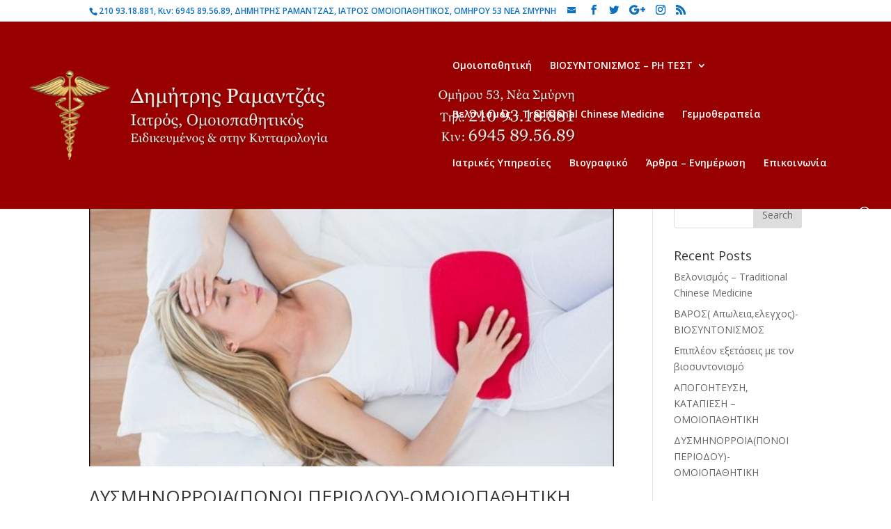

--- FILE ---
content_type: text/html; charset=UTF-8
request_url: https://omiopathitikos-iatros.gr/tag/flegmoni/
body_size: 11564
content:
<!DOCTYPE html><!--[if IE 6]><html id="ie6" lang="en-US"><![endif]--><!--[if IE 7]><html id="ie7" lang="en-US"><![endif]--><!--[if IE 8]><html id="ie8" lang="en-US"><![endif]--><!--[if !(IE 6) | !(IE 7) | !(IE 8)  ]><!--><html lang="en-US"><!--<![endif]--><head>	<meta charset="UTF-8" />				<meta http-equiv="X-UA-Compatible" content="IE=edge">	<link rel="pingback" href="https://omiopathitikos-iatros.gr/xmlrpc.php" />		<!--[if lt IE 9]>	<script src="https://omiopathitikos-iatros.gr/wp-content/themes/Divi/js/html5.js" type="text/javascript"></script>	<![endif]-->	<script type="text/javascript">		document.documentElement.className = 'js';	</script>	<script>var et_site_url='https://omiopathitikos-iatros.gr';var et_post_id='0';function et_core_page_resource_fallback(a,b){"undefined"===typeof b&&(b=a.sheet.cssRules&&0===a.sheet.cssRules.length);b&&(a.onerror=null,a.onload=null,a.href?a.href=et_site_url+"/?et_core_page_resource="+a.id+et_post_id:a.src&&(a.src=et_site_url+"/?et_core_page_resource="+a.id+et_post_id))}
</script><meta name='robots' content='index, follow, max-image-preview:large, max-snippet:-1, max-video-preview:-1' />

	<!-- This site is optimized with the Yoast SEO plugin v23.4 - https://yoast.com/wordpress/plugins/seo/ -->
	<title>φλεγμονή Archives - Ομοιοπαθητικό Ιατρείο | Δημήτρης Ραμαντζάς</title>
	<link rel="canonical" href="https://omiopathitikos-iatros.gr/tag/flegmoni/" />
	<meta property="og:locale" content="en_US" />
	<meta property="og:type" content="article" />
	<meta property="og:title" content="φλεγμονή Archives - Ομοιοπαθητικό Ιατρείο | Δημήτρης Ραμαντζάς" />
	<meta property="og:url" content="https://omiopathitikos-iatros.gr/tag/flegmoni/" />
	<meta property="og:site_name" content="Ομοιοπαθητικό Ιατρείο | Δημήτρης Ραμαντζάς" />
	<meta name="twitter:card" content="summary_large_image" />
	<script type="application/ld+json" class="yoast-schema-graph">{"@context":"https://schema.org","@graph":[{"@type":"CollectionPage","@id":"https://omiopathitikos-iatros.gr/tag/flegmoni/","url":"https://omiopathitikos-iatros.gr/tag/flegmoni/","name":"φλεγμονή Archives - Ομοιοπαθητικό Ιατρείο | Δημήτρης Ραμαντζάς","isPartOf":{"@id":"https://omiopathitikos-iatros.gr/#website"},"primaryImageOfPage":{"@id":"https://omiopathitikos-iatros.gr/tag/flegmoni/#primaryimage"},"image":{"@id":"https://omiopathitikos-iatros.gr/tag/flegmoni/#primaryimage"},"thumbnailUrl":"https://omiopathitikos-iatros.gr/wp-content/uploads/2019/09/disminorroia.jpg","breadcrumb":{"@id":"https://omiopathitikos-iatros.gr/tag/flegmoni/#breadcrumb"},"inLanguage":"en-US"},{"@type":"ImageObject","inLanguage":"en-US","@id":"https://omiopathitikos-iatros.gr/tag/flegmoni/#primaryimage","url":"https://omiopathitikos-iatros.gr/wp-content/uploads/2019/09/disminorroia.jpg","contentUrl":"https://omiopathitikos-iatros.gr/wp-content/uploads/2019/09/disminorroia.jpg","width":630,"height":319,"caption":"Woman using hot water bottle for her stomach pain at home in the bedroom"},{"@type":"BreadcrumbList","@id":"https://omiopathitikos-iatros.gr/tag/flegmoni/#breadcrumb","itemListElement":[{"@type":"ListItem","position":1,"name":"Home","item":"https://omiopathitikos-iatros.gr/"},{"@type":"ListItem","position":2,"name":"φλεγμονή"}]},{"@type":"WebSite","@id":"https://omiopathitikos-iatros.gr/#website","url":"https://omiopathitikos-iatros.gr/","name":"Ομοιοπαθητικό Ιατρείο | Δημήτρης Ραμαντζάς","description":"Ομοιοπαθητική είναι μια εναλλακτική μέθοδος θεραπείας που αντιμετωπίζει τον άνθρωπο σαν ολοκληρωμένη οντότητα","potentialAction":[{"@type":"SearchAction","target":{"@type":"EntryPoint","urlTemplate":"https://omiopathitikos-iatros.gr/?s={search_term_string}"},"query-input":{"@type":"PropertyValueSpecification","valueRequired":true,"valueName":"search_term_string"}}],"inLanguage":"en-US"}]}</script>
	<!-- / Yoast SEO plugin. -->


<link rel='dns-prefetch' href='//fonts.googleapis.com' />
<link rel="alternate" type="application/rss+xml" title="Ομοιοπαθητικό Ιατρείο | Δημήτρης Ραμαντζάς &raquo; Feed" href="https://omiopathitikos-iatros.gr/feed/" />
<link rel="alternate" type="application/rss+xml" title="Ομοιοπαθητικό Ιατρείο | Δημήτρης Ραμαντζάς &raquo; Comments Feed" href="https://omiopathitikos-iatros.gr/comments/feed/" />
<link rel="alternate" type="application/rss+xml" title="Ομοιοπαθητικό Ιατρείο | Δημήτρης Ραμαντζάς &raquo; φλεγμονή Tag Feed" href="https://omiopathitikos-iatros.gr/tag/flegmoni/feed/" />
<script type="text/javascript">
/* <![CDATA[ */
window._wpemojiSettings = {"baseUrl":"https:\/\/s.w.org\/images\/core\/emoji\/15.0.3\/72x72\/","ext":".png","svgUrl":"https:\/\/s.w.org\/images\/core\/emoji\/15.0.3\/svg\/","svgExt":".svg","source":{"concatemoji":"https:\/\/omiopathitikos-iatros.gr\/wp-includes\/js\/wp-emoji-release.min.js?ver=6.6.4"}};
/*! This file is auto-generated */
!function(i,n){var o,s,e;function c(e){try{var t={supportTests:e,timestamp:(new Date).valueOf()};sessionStorage.setItem(o,JSON.stringify(t))}catch(e){}}function p(e,t,n){e.clearRect(0,0,e.canvas.width,e.canvas.height),e.fillText(t,0,0);var t=new Uint32Array(e.getImageData(0,0,e.canvas.width,e.canvas.height).data),r=(e.clearRect(0,0,e.canvas.width,e.canvas.height),e.fillText(n,0,0),new Uint32Array(e.getImageData(0,0,e.canvas.width,e.canvas.height).data));return t.every(function(e,t){return e===r[t]})}function u(e,t,n){switch(t){case"flag":return n(e,"\ud83c\udff3\ufe0f\u200d\u26a7\ufe0f","\ud83c\udff3\ufe0f\u200b\u26a7\ufe0f")?!1:!n(e,"\ud83c\uddfa\ud83c\uddf3","\ud83c\uddfa\u200b\ud83c\uddf3")&&!n(e,"\ud83c\udff4\udb40\udc67\udb40\udc62\udb40\udc65\udb40\udc6e\udb40\udc67\udb40\udc7f","\ud83c\udff4\u200b\udb40\udc67\u200b\udb40\udc62\u200b\udb40\udc65\u200b\udb40\udc6e\u200b\udb40\udc67\u200b\udb40\udc7f");case"emoji":return!n(e,"\ud83d\udc26\u200d\u2b1b","\ud83d\udc26\u200b\u2b1b")}return!1}function f(e,t,n){var r="undefined"!=typeof WorkerGlobalScope&&self instanceof WorkerGlobalScope?new OffscreenCanvas(300,150):i.createElement("canvas"),a=r.getContext("2d",{willReadFrequently:!0}),o=(a.textBaseline="top",a.font="600 32px Arial",{});return e.forEach(function(e){o[e]=t(a,e,n)}),o}function t(e){var t=i.createElement("script");t.src=e,t.defer=!0,i.head.appendChild(t)}"undefined"!=typeof Promise&&(o="wpEmojiSettingsSupports",s=["flag","emoji"],n.supports={everything:!0,everythingExceptFlag:!0},e=new Promise(function(e){i.addEventListener("DOMContentLoaded",e,{once:!0})}),new Promise(function(t){var n=function(){try{var e=JSON.parse(sessionStorage.getItem(o));if("object"==typeof e&&"number"==typeof e.timestamp&&(new Date).valueOf()<e.timestamp+604800&&"object"==typeof e.supportTests)return e.supportTests}catch(e){}return null}();if(!n){if("undefined"!=typeof Worker&&"undefined"!=typeof OffscreenCanvas&&"undefined"!=typeof URL&&URL.createObjectURL&&"undefined"!=typeof Blob)try{var e="postMessage("+f.toString()+"("+[JSON.stringify(s),u.toString(),p.toString()].join(",")+"));",r=new Blob([e],{type:"text/javascript"}),a=new Worker(URL.createObjectURL(r),{name:"wpTestEmojiSupports"});return void(a.onmessage=function(e){c(n=e.data),a.terminate(),t(n)})}catch(e){}c(n=f(s,u,p))}t(n)}).then(function(e){for(var t in e)n.supports[t]=e[t],n.supports.everything=n.supports.everything&&n.supports[t],"flag"!==t&&(n.supports.everythingExceptFlag=n.supports.everythingExceptFlag&&n.supports[t]);n.supports.everythingExceptFlag=n.supports.everythingExceptFlag&&!n.supports.flag,n.DOMReady=!1,n.readyCallback=function(){n.DOMReady=!0}}).then(function(){return e}).then(function(){var e;n.supports.everything||(n.readyCallback(),(e=n.source||{}).concatemoji?t(e.concatemoji):e.wpemoji&&e.twemoji&&(t(e.twemoji),t(e.wpemoji)))}))}((window,document),window._wpemojiSettings);
/* ]]> */
</script>
<meta content="Divi Child Theme v.Updated for Divi 3+" name="generator"/><style id='wp-emoji-styles-inline-css' type='text/css'>

	img.wp-smiley, img.emoji {
		display: inline !important;
		border: none !important;
		box-shadow: none !important;
		height: 1em !important;
		width: 1em !important;
		margin: 0 0.07em !important;
		vertical-align: -0.1em !important;
		background: none !important;
		padding: 0 !important;
	}
</style>
<link rel='stylesheet' id='wp-block-library-css' href='https://omiopathitikos-iatros.gr/wp-includes/css/dist/block-library/style.min.css?ver=6.6.4' type='text/css' media='all' />
<link rel='stylesheet' id='mediaelement-css' href='https://omiopathitikos-iatros.gr/wp-includes/js/mediaelement/mediaelementplayer-legacy.min.css?ver=4.2.17' type='text/css' media='all' />
<link rel='stylesheet' id='wp-mediaelement-css' href='https://omiopathitikos-iatros.gr/wp-includes/js/mediaelement/wp-mediaelement.min.css?ver=6.6.4' type='text/css' media='all' />
<style id='jetpack-sharing-buttons-style-inline-css' type='text/css'>
.jetpack-sharing-buttons__services-list{display:flex;flex-direction:row;flex-wrap:wrap;gap:0;list-style-type:none;margin:5px;padding:0}.jetpack-sharing-buttons__services-list.has-small-icon-size{font-size:12px}.jetpack-sharing-buttons__services-list.has-normal-icon-size{font-size:16px}.jetpack-sharing-buttons__services-list.has-large-icon-size{font-size:24px}.jetpack-sharing-buttons__services-list.has-huge-icon-size{font-size:36px}@media print{.jetpack-sharing-buttons__services-list{display:none!important}}.editor-styles-wrapper .wp-block-jetpack-sharing-buttons{gap:0;padding-inline-start:0}ul.jetpack-sharing-buttons__services-list.has-background{padding:1.25em 2.375em}
</style>
<style id='classic-theme-styles-inline-css' type='text/css'>
/*! This file is auto-generated */
.wp-block-button__link{color:#fff;background-color:#32373c;border-radius:9999px;box-shadow:none;text-decoration:none;padding:calc(.667em + 2px) calc(1.333em + 2px);font-size:1.125em}.wp-block-file__button{background:#32373c;color:#fff;text-decoration:none}
</style>
<style id='global-styles-inline-css' type='text/css'>
:root{--wp--preset--aspect-ratio--square: 1;--wp--preset--aspect-ratio--4-3: 4/3;--wp--preset--aspect-ratio--3-4: 3/4;--wp--preset--aspect-ratio--3-2: 3/2;--wp--preset--aspect-ratio--2-3: 2/3;--wp--preset--aspect-ratio--16-9: 16/9;--wp--preset--aspect-ratio--9-16: 9/16;--wp--preset--color--black: #000000;--wp--preset--color--cyan-bluish-gray: #abb8c3;--wp--preset--color--white: #ffffff;--wp--preset--color--pale-pink: #f78da7;--wp--preset--color--vivid-red: #cf2e2e;--wp--preset--color--luminous-vivid-orange: #ff6900;--wp--preset--color--luminous-vivid-amber: #fcb900;--wp--preset--color--light-green-cyan: #7bdcb5;--wp--preset--color--vivid-green-cyan: #00d084;--wp--preset--color--pale-cyan-blue: #8ed1fc;--wp--preset--color--vivid-cyan-blue: #0693e3;--wp--preset--color--vivid-purple: #9b51e0;--wp--preset--gradient--vivid-cyan-blue-to-vivid-purple: linear-gradient(135deg,rgba(6,147,227,1) 0%,rgb(155,81,224) 100%);--wp--preset--gradient--light-green-cyan-to-vivid-green-cyan: linear-gradient(135deg,rgb(122,220,180) 0%,rgb(0,208,130) 100%);--wp--preset--gradient--luminous-vivid-amber-to-luminous-vivid-orange: linear-gradient(135deg,rgba(252,185,0,1) 0%,rgba(255,105,0,1) 100%);--wp--preset--gradient--luminous-vivid-orange-to-vivid-red: linear-gradient(135deg,rgba(255,105,0,1) 0%,rgb(207,46,46) 100%);--wp--preset--gradient--very-light-gray-to-cyan-bluish-gray: linear-gradient(135deg,rgb(238,238,238) 0%,rgb(169,184,195) 100%);--wp--preset--gradient--cool-to-warm-spectrum: linear-gradient(135deg,rgb(74,234,220) 0%,rgb(151,120,209) 20%,rgb(207,42,186) 40%,rgb(238,44,130) 60%,rgb(251,105,98) 80%,rgb(254,248,76) 100%);--wp--preset--gradient--blush-light-purple: linear-gradient(135deg,rgb(255,206,236) 0%,rgb(152,150,240) 100%);--wp--preset--gradient--blush-bordeaux: linear-gradient(135deg,rgb(254,205,165) 0%,rgb(254,45,45) 50%,rgb(107,0,62) 100%);--wp--preset--gradient--luminous-dusk: linear-gradient(135deg,rgb(255,203,112) 0%,rgb(199,81,192) 50%,rgb(65,88,208) 100%);--wp--preset--gradient--pale-ocean: linear-gradient(135deg,rgb(255,245,203) 0%,rgb(182,227,212) 50%,rgb(51,167,181) 100%);--wp--preset--gradient--electric-grass: linear-gradient(135deg,rgb(202,248,128) 0%,rgb(113,206,126) 100%);--wp--preset--gradient--midnight: linear-gradient(135deg,rgb(2,3,129) 0%,rgb(40,116,252) 100%);--wp--preset--font-size--small: 13px;--wp--preset--font-size--medium: 20px;--wp--preset--font-size--large: 36px;--wp--preset--font-size--x-large: 42px;--wp--preset--spacing--20: 0.44rem;--wp--preset--spacing--30: 0.67rem;--wp--preset--spacing--40: 1rem;--wp--preset--spacing--50: 1.5rem;--wp--preset--spacing--60: 2.25rem;--wp--preset--spacing--70: 3.38rem;--wp--preset--spacing--80: 5.06rem;--wp--preset--shadow--natural: 6px 6px 9px rgba(0, 0, 0, 0.2);--wp--preset--shadow--deep: 12px 12px 50px rgba(0, 0, 0, 0.4);--wp--preset--shadow--sharp: 6px 6px 0px rgba(0, 0, 0, 0.2);--wp--preset--shadow--outlined: 6px 6px 0px -3px rgba(255, 255, 255, 1), 6px 6px rgba(0, 0, 0, 1);--wp--preset--shadow--crisp: 6px 6px 0px rgba(0, 0, 0, 1);}:where(.is-layout-flex){gap: 0.5em;}:where(.is-layout-grid){gap: 0.5em;}body .is-layout-flex{display: flex;}.is-layout-flex{flex-wrap: wrap;align-items: center;}.is-layout-flex > :is(*, div){margin: 0;}body .is-layout-grid{display: grid;}.is-layout-grid > :is(*, div){margin: 0;}:where(.wp-block-columns.is-layout-flex){gap: 2em;}:where(.wp-block-columns.is-layout-grid){gap: 2em;}:where(.wp-block-post-template.is-layout-flex){gap: 1.25em;}:where(.wp-block-post-template.is-layout-grid){gap: 1.25em;}.has-black-color{color: var(--wp--preset--color--black) !important;}.has-cyan-bluish-gray-color{color: var(--wp--preset--color--cyan-bluish-gray) !important;}.has-white-color{color: var(--wp--preset--color--white) !important;}.has-pale-pink-color{color: var(--wp--preset--color--pale-pink) !important;}.has-vivid-red-color{color: var(--wp--preset--color--vivid-red) !important;}.has-luminous-vivid-orange-color{color: var(--wp--preset--color--luminous-vivid-orange) !important;}.has-luminous-vivid-amber-color{color: var(--wp--preset--color--luminous-vivid-amber) !important;}.has-light-green-cyan-color{color: var(--wp--preset--color--light-green-cyan) !important;}.has-vivid-green-cyan-color{color: var(--wp--preset--color--vivid-green-cyan) !important;}.has-pale-cyan-blue-color{color: var(--wp--preset--color--pale-cyan-blue) !important;}.has-vivid-cyan-blue-color{color: var(--wp--preset--color--vivid-cyan-blue) !important;}.has-vivid-purple-color{color: var(--wp--preset--color--vivid-purple) !important;}.has-black-background-color{background-color: var(--wp--preset--color--black) !important;}.has-cyan-bluish-gray-background-color{background-color: var(--wp--preset--color--cyan-bluish-gray) !important;}.has-white-background-color{background-color: var(--wp--preset--color--white) !important;}.has-pale-pink-background-color{background-color: var(--wp--preset--color--pale-pink) !important;}.has-vivid-red-background-color{background-color: var(--wp--preset--color--vivid-red) !important;}.has-luminous-vivid-orange-background-color{background-color: var(--wp--preset--color--luminous-vivid-orange) !important;}.has-luminous-vivid-amber-background-color{background-color: var(--wp--preset--color--luminous-vivid-amber) !important;}.has-light-green-cyan-background-color{background-color: var(--wp--preset--color--light-green-cyan) !important;}.has-vivid-green-cyan-background-color{background-color: var(--wp--preset--color--vivid-green-cyan) !important;}.has-pale-cyan-blue-background-color{background-color: var(--wp--preset--color--pale-cyan-blue) !important;}.has-vivid-cyan-blue-background-color{background-color: var(--wp--preset--color--vivid-cyan-blue) !important;}.has-vivid-purple-background-color{background-color: var(--wp--preset--color--vivid-purple) !important;}.has-black-border-color{border-color: var(--wp--preset--color--black) !important;}.has-cyan-bluish-gray-border-color{border-color: var(--wp--preset--color--cyan-bluish-gray) !important;}.has-white-border-color{border-color: var(--wp--preset--color--white) !important;}.has-pale-pink-border-color{border-color: var(--wp--preset--color--pale-pink) !important;}.has-vivid-red-border-color{border-color: var(--wp--preset--color--vivid-red) !important;}.has-luminous-vivid-orange-border-color{border-color: var(--wp--preset--color--luminous-vivid-orange) !important;}.has-luminous-vivid-amber-border-color{border-color: var(--wp--preset--color--luminous-vivid-amber) !important;}.has-light-green-cyan-border-color{border-color: var(--wp--preset--color--light-green-cyan) !important;}.has-vivid-green-cyan-border-color{border-color: var(--wp--preset--color--vivid-green-cyan) !important;}.has-pale-cyan-blue-border-color{border-color: var(--wp--preset--color--pale-cyan-blue) !important;}.has-vivid-cyan-blue-border-color{border-color: var(--wp--preset--color--vivid-cyan-blue) !important;}.has-vivid-purple-border-color{border-color: var(--wp--preset--color--vivid-purple) !important;}.has-vivid-cyan-blue-to-vivid-purple-gradient-background{background: var(--wp--preset--gradient--vivid-cyan-blue-to-vivid-purple) !important;}.has-light-green-cyan-to-vivid-green-cyan-gradient-background{background: var(--wp--preset--gradient--light-green-cyan-to-vivid-green-cyan) !important;}.has-luminous-vivid-amber-to-luminous-vivid-orange-gradient-background{background: var(--wp--preset--gradient--luminous-vivid-amber-to-luminous-vivid-orange) !important;}.has-luminous-vivid-orange-to-vivid-red-gradient-background{background: var(--wp--preset--gradient--luminous-vivid-orange-to-vivid-red) !important;}.has-very-light-gray-to-cyan-bluish-gray-gradient-background{background: var(--wp--preset--gradient--very-light-gray-to-cyan-bluish-gray) !important;}.has-cool-to-warm-spectrum-gradient-background{background: var(--wp--preset--gradient--cool-to-warm-spectrum) !important;}.has-blush-light-purple-gradient-background{background: var(--wp--preset--gradient--blush-light-purple) !important;}.has-blush-bordeaux-gradient-background{background: var(--wp--preset--gradient--blush-bordeaux) !important;}.has-luminous-dusk-gradient-background{background: var(--wp--preset--gradient--luminous-dusk) !important;}.has-pale-ocean-gradient-background{background: var(--wp--preset--gradient--pale-ocean) !important;}.has-electric-grass-gradient-background{background: var(--wp--preset--gradient--electric-grass) !important;}.has-midnight-gradient-background{background: var(--wp--preset--gradient--midnight) !important;}.has-small-font-size{font-size: var(--wp--preset--font-size--small) !important;}.has-medium-font-size{font-size: var(--wp--preset--font-size--medium) !important;}.has-large-font-size{font-size: var(--wp--preset--font-size--large) !important;}.has-x-large-font-size{font-size: var(--wp--preset--font-size--x-large) !important;}
:where(.wp-block-post-template.is-layout-flex){gap: 1.25em;}:where(.wp-block-post-template.is-layout-grid){gap: 1.25em;}
:where(.wp-block-columns.is-layout-flex){gap: 2em;}:where(.wp-block-columns.is-layout-grid){gap: 2em;}
:root :where(.wp-block-pullquote){font-size: 1.5em;line-height: 1.6;}
</style>
<link rel='stylesheet' id='parent-style-css' href='https://omiopathitikos-iatros.gr/wp-content/themes/Divi/style.css?ver=6.6.4' type='text/css' media='all' />
<link rel='stylesheet' id='divi-fonts-css' href='https://fonts.googleapis.com/css?family=Open+Sans:300italic,400italic,600italic,700italic,800italic,400,300,600,700,800&#038;subset=latin,latin-ext' type='text/css' media='all' />
<link rel='stylesheet' id='divi-style-css' href='https://omiopathitikos-iatros.gr/wp-content/themes/Divi_Child/style.css?ver=4.4.8' type='text/css' media='all' />
<link rel='stylesheet' id='dashicons-css' href='https://omiopathitikos-iatros.gr/wp-includes/css/dashicons.min.css?ver=6.6.4' type='text/css' media='all' />
<script type="text/javascript" src="https://omiopathitikos-iatros.gr/wp-includes/js/jquery/jquery.min.js?ver=3.7.1" id="jquery-core-js"></script>
<script type="text/javascript" src="https://omiopathitikos-iatros.gr/wp-includes/js/jquery/jquery-migrate.min.js?ver=3.4.1" id="jquery-migrate-js"></script>
<script type="text/javascript" src="https://omiopathitikos-iatros.gr/wp-content/themes/Divi/core/admin/js/es6-promise.auto.min.js?ver=6.6.4" id="es6-promise-js"></script>
<script type="text/javascript" id="et-core-api-spam-recaptcha-js-extra">
/* <![CDATA[ */
var et_core_api_spam_recaptcha = {"site_key":"","page_action":{"action":"dysminorriaponi_periodou_omiopathitiki"}};
/* ]]> */
</script>
<script type="text/javascript" src="https://omiopathitikos-iatros.gr/wp-content/themes/Divi/core/admin/js/recaptcha.js?ver=6.6.4" id="et-core-api-spam-recaptcha-js"></script>
<link rel="https://api.w.org/" href="https://omiopathitikos-iatros.gr/wp-json/" /><link rel="alternate" title="JSON" type="application/json" href="https://omiopathitikos-iatros.gr/wp-json/wp/v2/tags/225" /><link rel="EditURI" type="application/rsd+xml" title="RSD" href="https://omiopathitikos-iatros.gr/xmlrpc.php?rsd" />
<meta name="generator" content="WordPress 6.6.4" />
<meta name="viewport" content="width=device-width, initial-scale=1.0, maximum-scale=1.0, user-scalable=0" /><link rel="shortcut icon" href="" /><!-- Global site tag (gtag.js) - Google Analytics -->
<script async src="https://www.googletagmanager.com/gtag/js?id=UA-164501824-1"></script>
<script>
  window.dataLayer = window.dataLayer || [];
  function gtag(){dataLayer.push(arguments);}
  gtag('js', new Date());

  gtag('config', 'UA-164501824-1');
</script>
<link rel="stylesheet" id="et-divi-customizer-global-cached-inline-styles" href="https://omiopathitikos-iatros.gr/wp-content/et-cache/global/et-divi-customizer-global-17682297396112.min.css" onerror="et_core_page_resource_fallback(this, true)" onload="et_core_page_resource_fallback(this)" /></head><body class="archive tag tag-flegmoni tag-225 et_pb_button_helper_class et_fullwidth_nav et_fixed_nav et_show_nav et_secondary_nav_enabled et_secondary_nav_two_panels et_primary_nav_dropdown_animation_fade et_secondary_nav_dropdown_animation_fade et_header_style_left et_pb_footer_columns4 et_cover_background et_pb_gutter osx et_pb_gutters3 et_pb_pagebuilder_layout et_right_sidebar et_divi_theme et-db et_minified_js et_minified_css">	<div id="page-container">			<div id="top-header">			<div class="container clearfix">							<div id="et-info">									<span id="et-info-phone">210 93.18.881, Κιν: 6945 89.56.89, ΔΗΜΗΤΡΗΣ ΡΑΜΑΝΤΖΑΣ, ΙΑΤΡΟΣ ΟΜΟΙΟΠΑΘΗΤΙΚΟΣ, ΟΜΗΡΟΥ 53 ΝΕΑ ΣΜΥΡΝΗ </span>													<a href="mailto:"><span id="et-info-email"></span></a>								<ul class="et-social-icons">

	<li class="et-social-icon et-social-facebook">
		<a href="https://www.facebook.com/profile.php?id=100014594220948" class="icon">
			<span>Facebook</span>
		</a>
	</li>
	<li class="et-social-icon et-social-twitter">
		<a href="#" class="icon">
			<span>Twitter</span>
		</a>
	</li>
	<li class="et-social-icon et-social-google-plus">
		<a href="#" class="icon">
			<span>Google</span>
		</a>
	</li>
	<li class="et-social-icon et-social-instagram">
		<a href="#" class="icon">
			<span>Instagram</span>
		</a>
	</li>
	<li class="et-social-icon et-social-rss">
		<a href="https://omiopathitikos-iatros.gr/feed/" class="icon">
			<span>RSS</span>
		</a>
	</li>

</ul>				</div> <!-- #et-info -->							<div id="et-secondary-menu">				<div class="et_duplicate_social_icons">								<ul class="et-social-icons">

	<li class="et-social-icon et-social-facebook">
		<a href="https://www.facebook.com/profile.php?id=100014594220948" class="icon">
			<span>Facebook</span>
		</a>
	</li>
	<li class="et-social-icon et-social-twitter">
		<a href="#" class="icon">
			<span>Twitter</span>
		</a>
	</li>
	<li class="et-social-icon et-social-google-plus">
		<a href="#" class="icon">
			<span>Google</span>
		</a>
	</li>
	<li class="et-social-icon et-social-instagram">
		<a href="#" class="icon">
			<span>Instagram</span>
		</a>
	</li>
	<li class="et-social-icon et-social-rss">
		<a href="https://omiopathitikos-iatros.gr/feed/" class="icon">
			<span>RSS</span>
		</a>
	</li>

</ul>							</div>				</div> <!-- #et-secondary-menu -->			</div> <!-- .container -->		</div> <!-- #top-header -->				<header id="main-header" data-height-onload="112">			<div class="container clearfix et_menu_container">							<div class="logo_container">					<span class="logo_helper"></span>					<a href="https://omiopathitikos-iatros.gr/">						<img src="https://omiopathitikos-iatros.gr/wp-content/uploads/2017/05/customLogo.png" alt="Ομοιοπαθητικό Ιατρείο | Δημήτρης Ραμαντζάς" id="logo" data-height-percentage="54" />					</a>				</div>				<div id="et-top-navigation" data-height="112" data-fixed-height="40">											<nav id="top-menu-nav">						<ul id="top-menu" class="nav"><li id="menu-item-730" class="menu-item menu-item-type-post_type menu-item-object-page menu-item-730"><a href="https://omiopathitikos-iatros.gr/omiopathitiki/">Ομοιοπαθητική</a></li>
<li id="menu-item-1102" class="menu-item menu-item-type-custom menu-item-object-custom menu-item-has-children menu-item-1102"><a href="#">ΒΙΟΣΥΝΤΟΝΙΣΜΟΣ &#8211; PH ΤΕΣΤ</a>
<ul class="sub-menu">
	<li id="menu-item-1122" class="menu-item menu-item-type-post_type menu-item-object-page menu-item-1122"><a href="https://omiopathitikos-iatros.gr/proliptiko-test-ygeias-biosyntonismou/">ΠΡΟΛΗΠΤΙΚΟ ΤΕΣΤ ΥΓΕΙΑΣ | PH test (preventive health test)</a></li>
	<li id="menu-item-1103" class="menu-item menu-item-type-post_type menu-item-object-page menu-item-1103"><a href="https://omiopathitikos-iatros.gr/biosyntonismos/">Τί είναι ο Βιοσυντονισμος</a></li>
	<li id="menu-item-1144" class="menu-item menu-item-type-post_type menu-item-object-post menu-item-1144"><a href="https://omiopathitikos-iatros.gr/baros-apoleia-elegxos-biosidonismos/">ΒΑΡΟΣ( Απωλεια,ελεγχος)-ΒΙΟΣΥΝΤΟΝΙΣΜΟΣ</a></li>
	<li id="menu-item-1104" class="menu-item menu-item-type-post_type menu-item-object-page menu-item-1104"><a href="https://omiopathitikos-iatros.gr/%ce%b5%ce%be%ce%ad%cf%84%ce%b1%cf%83%ce%b7-%ce%bc%ce%b5-%cf%84%ce%b7%ce%bd-%ce%bc%ce%ad%ce%b8%ce%bf%ce%b4%ce%bf-%cf%84%ce%bf%cf%85-%ce%b2%ce%b9%ce%bf%cf%83%cf%85%ce%bd%cf%84%ce%bf%ce%bd%ce%b9%cf%83/">Εξέταση με την μέθοδο του βιοσυντονισμού</a></li>
	<li id="menu-item-1124" class="menu-item menu-item-type-post_type menu-item-object-page menu-item-1124"><a href="https://omiopathitikos-iatros.gr/test-disanexeias/">Εξέταση τροφών και προϊόντων (τεστ δυσανεξίας)</a></li>
	<li id="menu-item-1123" class="menu-item menu-item-type-post_type menu-item-object-page menu-item-1123"><a href="https://omiopathitikos-iatros.gr/%ce%b5%ce%be%ce%ad%cf%84%ce%b1%cf%83%ce%b7-%ce%bc%ce%b5-%cf%84%ce%b7%ce%bd-%ce%bc%ce%ad%ce%b8%ce%bf%ce%b4%ce%bf-%cf%84%ce%bf%cf%85-%ce%b2%ce%b9%ce%bf%cf%83%cf%85%ce%bd%cf%84%ce%bf%ce%bd%ce%b9%cf%83/">Εξέταση με την μέθοδο του βιοσυντονισμού</a></li>
</ul>
</li>
<li id="menu-item-1156" class="menu-item menu-item-type-post_type menu-item-object-post menu-item-1156"><a href="https://omiopathitikos-iatros.gr/belonismos-traditional-chinese-medicine/">Βελονισμός – Traditional Chinese Medicine</a></li>
<li id="menu-item-751" class="menu-item menu-item-type-custom menu-item-object-custom menu-item-751"><a href="https://gemmotherapy.gr/">Γεμμοθεραπεία</a></li>
<li id="menu-item-729" class="menu-item menu-item-type-post_type menu-item-object-page menu-item-729"><a href="https://omiopathitikos-iatros.gr/iatrikes-ypiresies/">Ιατρικές Υπηρεσίες</a></li>
<li id="menu-item-731" class="menu-item menu-item-type-post_type menu-item-object-page menu-item-731"><a href="https://omiopathitikos-iatros.gr/viografiko/">Βιογραφικό</a></li>
<li id="menu-item-736" class="menu-item menu-item-type-taxonomy menu-item-object-category menu-item-736"><a href="https://omiopathitikos-iatros.gr/category/arthra/">Άρθρα &#8211; Ενημέρωση</a></li>
<li id="menu-item-728" class="menu-item menu-item-type-post_type menu-item-object-page menu-item-728"><a href="https://omiopathitikos-iatros.gr/epikinonia/">Επικοινωνία</a></li>
</ul>						</nav>																									<div id="et_top_search">						<span id="et_search_icon"></span>					</div>										<div id="et_mobile_nav_menu">
				<div class="mobile_nav closed">
					<span class="select_page">Select Page</span>
					<span class="mobile_menu_bar mobile_menu_bar_toggle"></span>
				</div>
			</div>				</div> <!-- #et-top-navigation -->			</div> <!-- .container -->			<div class="et_search_outer">				<div class="container et_search_form_container">					<form role="search" method="get" class="et-search-form" action="https://omiopathitikos-iatros.gr/">					<input type="search" class="et-search-field" placeholder="Search &hellip;" value="" name="s" title="Search for:" />					</form>					<span class="et_close_search_field"></span>				</div>			</div>		</header> <!-- #main-header -->		<div id="et-main-area">
<div id="main-content">
	<div class="container">
		<div id="content-area" class="clearfix">
			<div id="left-area">
		
					<article id="post-668" class="et_pb_post post-668 post type-post status-publish format-standard has-post-thumbnail hentry category-arthra tag-anorexia tag-afpnia tag-voulimia tag-diarria tag-enallaktiki-therapia tag-endomitriosi tag-epidermida tag-therapia tag-therapeftiki-paremvasi tag-inomyoma tag-krabes tag-lipothymia tag-mi-metadotiki-vlavi tag-naftia tag-nevra-eknevrismos tag-ponokefalo tag-ponokefalos tag-prostaglandinon tag-skevasmata tag-sybtomata tag-farmaka tag-flegmoni tag-fysiki-therapia tag-fysikos-tropos">

											<a class="entry-featured-image-url" href="https://omiopathitikos-iatros.gr/dysminorriaponi-periodou-omiopathitiki/">
								<img src="https://omiopathitikos-iatros.gr/wp-content/uploads/2019/09/disminorroia.jpg" alt="ΔΥΣΜΗΝΟΡΡΟΙΑ(ΠΟΝΟΙ ΠΕΡΙΟΔΟΥ)-ΟΜΟΙΟΠΑΘΗΤΙΚΗ" class="" width='1080' height='675' srcset="https://omiopathitikos-iatros.gr/wp-content/uploads/2019/09/disminorroia.jpg 630w, https://omiopathitikos-iatros.gr/wp-content/uploads/2019/09/disminorroia-480x243.jpg 480w" sizes="(min-width: 0px) and (max-width: 480px) 480px, (min-width: 481px) 630px, 100vw" />							</a>
					
															<h2 class="entry-title"><a href="https://omiopathitikos-iatros.gr/dysminorriaponi-periodou-omiopathitiki/">ΔΥΣΜΗΝΟΡΡΟΙΑ(ΠΟΝΟΙ ΠΕΡΙΟΔΟΥ)-ΟΜΟΙΟΠΑΘΗΤΙΚΗ</a></h2>
					
					<p class="post-meta"> by <span class="author vcard"><a href="https://omiopathitikos-iatros.gr/author/dimraman/" title="Posts by Δημήτριος Ραμαντζάς" rel="author">Δημήτριος Ραμαντζάς</a></span> | <span class="published">Sep 24, 2019</span> | <a href="https://omiopathitikos-iatros.gr/category/arthra/" rel="category tag">Άρθρα - Ενημέρωση</a></p>Η Δυσμηνόρροια είναι μία επώδυνη κατάσταση που αποτελεί πρόβλημα για πολλές γυναίκες κυρίως νέες αλλά και μεγαλύτερες κατά την διάρκεια της αναπαραγωγικής ηλικίας. Ο πόνος συχνά προηγείται της περιόδου και μπορεί να συνεχίζεται και κατά τις πρώτες μέρες  της ροής του...				
					</article> <!-- .et_pb_post -->
			<div class="pagination clearfix">
	<div class="alignleft"></div>
	<div class="alignright"></div>
</div>			</div> <!-- #left-area -->

				<div id="sidebar">
		<div id="search-2" class="et_pb_widget widget_search"><form role="search" method="get" id="searchform" class="searchform" action="https://omiopathitikos-iatros.gr/">
				<div>
					<label class="screen-reader-text" for="s">Search for:</label>
					<input type="text" value="" name="s" id="s" />
					<input type="submit" id="searchsubmit" value="Search" />
				</div>
			</form></div> <!-- end .et_pb_widget -->
		<div id="recent-posts-2" class="et_pb_widget widget_recent_entries">
		<h4 class="widgettitle">Recent Posts</h4>
		<ul>
											<li>
					<a href="https://omiopathitikos-iatros.gr/belonismos-traditional-chinese-medicine/">Βελονισμός &#8211; Traditional Chinese Medicine</a>
									</li>
											<li>
					<a href="https://omiopathitikos-iatros.gr/baros-apoleia-elegxos-biosidonismos/">ΒΑΡΟΣ( Απωλεια,ελεγχος)-ΒΙΟΣΥΝΤΟΝΙΣΜΟΣ</a>
									</li>
											<li>
					<a href="https://omiopathitikos-iatros.gr/biosintonismos-exetaseis-epipleon/">Επιπλέον εξετάσεις με τον βιοσυντονισμό</a>
									</li>
											<li>
					<a href="https://omiopathitikos-iatros.gr/apogoitefsi-katapiesi-omiopathitiki/">ΑΠΟΓΟΗΤΕΥΣΗ, ΚΑΤΑΠΙΕΣΗ &#8211; ΟΜΟΙΟΠΑΘΗΤΙΚΗ</a>
									</li>
											<li>
					<a href="https://omiopathitikos-iatros.gr/dysminorriaponi-periodou-omiopathitiki/">ΔΥΣΜΗΝΟΡΡΟΙΑ(ΠΟΝΟΙ ΠΕΡΙΟΔΟΥ)-ΟΜΟΙΟΠΑΘΗΤΙΚΗ</a>
									</li>
					</ul>

		</div> <!-- end .et_pb_widget --><div id="recent-comments-2" class="et_pb_widget widget_recent_comments"><h4 class="widgettitle">Recent Comments</h4><ul id="recentcomments"></ul></div> <!-- end .et_pb_widget -->	</div> <!-- end #sidebar -->
		</div> <!-- #content-area -->
	</div> <!-- .container -->
</div> <!-- #main-content -->

	<span class="et_pb_scroll_top et-pb-icon"></span>			<footer id="main-footer">				
<div class="container">
    <div id="footer-widgets" class="clearfix">
		<div class="footer-widget"><div id="tag_cloud-3" class="fwidget et_pb_widget widget_tag_cloud"><h4 class="title">Tags</h4><div class="tagcloud"><a href="https://omiopathitikos-iatros.gr/tag/katathlipsi/" class="tag-cloud-link tag-link-111 tag-link-position-1" style="font-size: 11.307086614173pt;" aria-label="ΚΑΤΑΘΛΙΨΗ (3 items)">ΚΑΤΑΘΛΙΨΗ</a>
<a href="https://omiopathitikos-iatros.gr/tag/omiopathitiki-istoriko/" class="tag-cloud-link tag-link-159 tag-link-position-2" style="font-size: 8pt;" aria-label="ΟΜΟΙΟΠΑΘΗΤΙΚΗ-ΙΣΤΟΡΙΚΟ (1 item)">ΟΜΟΙΟΠΑΘΗΤΙΚΗ-ΙΣΤΟΡΙΚΟ</a>
<a href="https://omiopathitikos-iatros.gr/tag/ostou/" class="tag-cloud-link tag-link-166 tag-link-position-3" style="font-size: 8pt;" aria-label="ΟΣΤΟΥ (1 item)">ΟΣΤΟΥ</a>
<a href="https://omiopathitikos-iatros.gr/tag/ouriki-arthritida/" class="tag-cloud-link tag-link-170 tag-link-position-4" style="font-size: 8pt;" aria-label="ΟΥΡΙΚΗ ΑΡΘΡΙΤΙΔΑ (1 item)">ΟΥΡΙΚΗ ΑΡΘΡΙΤΙΔΑ</a>
<a href="https://omiopathitikos-iatros.gr/tag/omiopathitiki-lysi-therapia-antimetopisi/" class="tag-cloud-link tag-link-160 tag-link-position-5" style="font-size: 8pt;" aria-label="Ομοιοπαθητικη-λυση –θεραπεια-αντιμετωπιση (1 item)">Ομοιοπαθητικη-λυση –θεραπεια-αντιμετωπιση</a>
<a href="https://omiopathitikos-iatros.gr/tag/skevasmata/" class="tag-cloud-link tag-link-197 tag-link-position-6" style="font-size: 21.11811023622pt;" aria-label="ΣΚΕΥΑΣΜΑΤΑ (30 items)">ΣΚΕΥΑΣΜΑΤΑ</a>
<a href="https://omiopathitikos-iatros.gr/tag/farmaka/" class="tag-cloud-link tag-link-223 tag-link-position-7" style="font-size: 21.669291338583pt;" aria-label="ΦΑΡΜΑΚΑ (34 items)">ΦΑΡΜΑΚΑ</a>
<a href="https://omiopathitikos-iatros.gr/tag/ellipsi-askisis/" class="tag-cloud-link tag-link-68 tag-link-position-8" style="font-size: 9.9842519685039pt;" aria-label="έλλειψη άσκησης (2 items)">έλλειψη άσκησης</a>
<a href="https://omiopathitikos-iatros.gr/tag/agchos/" class="tag-cloud-link tag-link-7 tag-link-position-9" style="font-size: 9.9842519685039pt;" aria-label="αγχος (2 items)">αγχος</a>
<a href="https://omiopathitikos-iatros.gr/tag/adynamia/" class="tag-cloud-link tag-link-11 tag-link-position-10" style="font-size: 9.9842519685039pt;" aria-label="αδυναμια (2 items)">αδυναμια</a>
<a href="https://omiopathitikos-iatros.gr/tag/antimetopisi/" class="tag-cloud-link tag-link-27 tag-link-position-11" style="font-size: 9.9842519685039pt;" aria-label="αντιμετωπιση (2 items)">αντιμετωπιση</a>
<a href="https://omiopathitikos-iatros.gr/tag/antimtetopisi/" class="tag-cloud-link tag-link-28 tag-link-position-12" style="font-size: 21.55905511811pt;" aria-label="αντιμτετωπιση (33 items)">αντιμτετωπιση</a>
<a href="https://omiopathitikos-iatros.gr/tag/ekzema/" class="tag-cloud-link tag-link-63 tag-link-position-13" style="font-size: 9.9842519685039pt;" aria-label="εκζεμα (2 items)">εκζεμα</a>
<a href="https://omiopathitikos-iatros.gr/tag/enallaktiki-therapia/" class="tag-cloud-link tag-link-73 tag-link-position-14" style="font-size: 21.669291338583pt;" aria-label="εναλλακτικη θεραπεια (34 items)">εναλλακτικη θεραπεια</a>
<a href="https://omiopathitikos-iatros.gr/tag/epidermida/" class="tag-cloud-link tag-link-82 tag-link-position-15" style="font-size: 9.9842519685039pt;" aria-label="επιδερμίδα (2 items)">επιδερμίδα</a>
<a href="https://omiopathitikos-iatros.gr/tag/therapia/" class="tag-cloud-link tag-link-91 tag-link-position-16" style="font-size: 22pt;" aria-label="θεραπεια (36 items)">θεραπεια</a>
<a href="https://omiopathitikos-iatros.gr/tag/therapeftiki-paremvasi/" class="tag-cloud-link tag-link-94 tag-link-position-17" style="font-size: 21.889763779528pt;" aria-label="θεραπευτικη παρέμβαση (35 items)">θεραπευτικη παρέμβαση</a>
<a href="https://omiopathitikos-iatros.gr/tag/koposi/" class="tag-cloud-link tag-link-123 tag-link-position-18" style="font-size: 9.9842519685039pt;" aria-label="κοπωση (2 items)">κοπωση</a>
<a href="https://omiopathitikos-iatros.gr/tag/meso-nevro/" class="tag-cloud-link tag-link-136 tag-link-position-19" style="font-size: 8pt;" aria-label="μεσο νευρο (1 item)">μεσο νευρο</a>
<a href="https://omiopathitikos-iatros.gr/tag/mesos-daktylos-cheriou/" class="tag-cloud-link tag-link-137 tag-link-position-20" style="font-size: 8pt;" aria-label="μεσος δακτυλος χεριου (1 item)">μεσος δακτυλος χεριου</a>
<a href="https://omiopathitikos-iatros.gr/tag/metopo/" class="tag-cloud-link tag-link-138 tag-link-position-21" style="font-size: 8pt;" aria-label="μετωπο (1 item)">μετωπο</a>
<a href="https://omiopathitikos-iatros.gr/tag/mi-metadotiki-vlavi/" class="tag-cloud-link tag-link-139 tag-link-position-22" style="font-size: 9.9842519685039pt;" aria-label="μη μεταδοτική βλάβη (2 items)">μη μεταδοτική βλάβη</a>
<a href="https://omiopathitikos-iatros.gr/tag/moudiasmata/" class="tag-cloud-link tag-link-141 tag-link-position-23" style="font-size: 9.9842519685039pt;" aria-label="μουδιασματα (2 items)">μουδιασματα</a>
<a href="https://omiopathitikos-iatros.gr/tag/nevra-eknevrismos/" class="tag-cloud-link tag-link-149 tag-link-position-24" style="font-size: 8pt;" aria-label="νευρα-εκνευρισμος (1 item)">νευρα-εκνευρισμος</a>
<a href="https://omiopathitikos-iatros.gr/tag/ogki-karkinosdyskiliotita-omiopathitiki-istoriko-skevasmata-farmaka-ypaktika/" class="tag-cloud-link tag-link-154 tag-link-position-25" style="font-size: 8pt;" aria-label="ογκοι-καρκινοςΔΥΣΚΟΙΛΙΟΤΗΤΑ-ΟΜΟΙΟΠΑΘΗΤΙΚΗ-ΙΣΤΟΡΙΚΟ-ΣΚΕΥΑΣΜΑΤΑ-ΦΑΡΜΑΚΑ -υπακτικα (1 item)">ογκοι-καρκινοςΔΥΣΚΟΙΛΙΟΤΗΤΑ-ΟΜΟΙΟΠΑΘΗΤΙΚΗ-ΙΣΤΟΡΙΚΟ-ΣΚΕΥΑΣΜΑΤΑ-ΦΑΡΜΑΚΑ -υπακτικα</a>
<a href="https://omiopathitikos-iatros.gr/tag/ikogeniaka-provlimata/" class="tag-cloud-link tag-link-155 tag-link-position-26" style="font-size: 8pt;" aria-label="οικογενειακα προβληματα (1 item)">οικογενειακα προβληματα</a>
<a href="https://omiopathitikos-iatros.gr/tag/ikogeniaki/" class="tag-cloud-link tag-link-156 tag-link-position-27" style="font-size: 8pt;" aria-label="οικογενιακή (1 item)">οικογενιακή</a>
<a href="https://omiopathitikos-iatros.gr/tag/ikonomika-provlimata/" class="tag-cloud-link tag-link-157 tag-link-position-28" style="font-size: 8pt;" aria-label="οικονομικα προβληματα (1 item)">οικονομικα προβληματα</a>
<a href="https://omiopathitikos-iatros.gr/tag/omiopathitiki/" class="tag-cloud-link tag-link-158 tag-link-position-29" style="font-size: 8pt;" aria-label="ομοιοπαθητικη (1 item)">ομοιοπαθητικη</a>
<a href="https://omiopathitikos-iatros.gr/tag/osteoarthritida/" class="tag-cloud-link tag-link-161 tag-link-position-30" style="font-size: 8pt;" aria-label="οστεοαρθριτιδα (1 item)">οστεοαρθριτιδα</a>
<a href="https://omiopathitikos-iatros.gr/tag/osteovlastiki/" class="tag-cloud-link tag-link-162 tag-link-position-31" style="font-size: 8pt;" aria-label="οστεοβλαστική (1 item)">οστεοβλαστική</a>
<a href="https://omiopathitikos-iatros.gr/tag/osteopenia/" class="tag-cloud-link tag-link-163 tag-link-position-32" style="font-size: 8pt;" aria-label="οστεοπενια (1 item)">οστεοπενια</a>
<a href="https://omiopathitikos-iatros.gr/tag/ostiki-maza/" class="tag-cloud-link tag-link-164 tag-link-position-33" style="font-size: 8pt;" aria-label="οστική μάζα (1 item)">οστική μάζα</a>
<a href="https://omiopathitikos-iatros.gr/tag/ostiti-istou/" class="tag-cloud-link tag-link-165 tag-link-position-34" style="font-size: 8pt;" aria-label="οστιτη ιστου (1 item)">οστιτη ιστου</a>
<a href="https://omiopathitikos-iatros.gr/tag/osfrisi/" class="tag-cloud-link tag-link-167 tag-link-position-35" style="font-size: 8pt;" aria-label="οσφρηση (1 item)">οσφρηση</a>
<a href="https://omiopathitikos-iatros.gr/tag/oules/" class="tag-cloud-link tag-link-168 tag-link-position-36" style="font-size: 8pt;" aria-label="ουλες (1 item)">ουλες</a>
<a href="https://omiopathitikos-iatros.gr/tag/ouriki/" class="tag-cloud-link tag-link-169 tag-link-position-37" style="font-size: 8pt;" aria-label="ουρικη (1 item)">ουρικη</a>
<a href="https://omiopathitikos-iatros.gr/tag/ouriko-oxy/" class="tag-cloud-link tag-link-171 tag-link-position-38" style="font-size: 8pt;" aria-label="ουρικο οξυ (1 item)">ουρικο οξυ</a>
<a href="https://omiopathitikos-iatros.gr/tag/panepistimio/" class="tag-cloud-link tag-link-172 tag-link-position-39" style="font-size: 8pt;" aria-label="πανεπιστημιο (1 item)">πανεπιστημιο</a>
<a href="https://omiopathitikos-iatros.gr/tag/paramorfotiki/" class="tag-cloud-link tag-link-173 tag-link-position-40" style="font-size: 8pt;" aria-label="παραμορφωτικη (1 item)">παραμορφωτικη</a>
<a href="https://omiopathitikos-iatros.gr/tag/pachy-enterodyskiliotitaomiopathitiki-istoriko-farmaka-skevasmata-therapia-antimetopisi-sakchcharodis-diavitis/" class="tag-cloud-link tag-link-174 tag-link-position-41" style="font-size: 8pt;" aria-label="παχυ εντεροΔΥΣΚΟΙΛΙΟΤΗΤΑΟΜΟΙΟΠΑΘΗΤΙΚΗ- ΙΣΤΟΡΙΚΟ-ΦΑΡΜΑΚΑ-ΣΚΕΥΑΣΜΑΤΑ-ΘΕΡΑΠΕΙΑ-ΑΝΤΙΜΕΤΩΠΙΣΗ -σακχχαρωδης διαβητης (1 item)">παχυ εντεροΔΥΣΚΟΙΛΙΟΤΗΤΑΟΜΟΙΟΠΑΘΗΤΙΚΗ- ΙΣΤΟΡΙΚΟ-ΦΑΡΜΑΚΑ-ΣΚΕΥΑΣΜΑΤΑ-ΘΕΡΑΠΕΙΑ-ΑΝΤΙΜΕΤΩΠΙΣΗ -σακχχαρωδης διαβητης</a>
<a href="https://omiopathitikos-iatros.gr/tag/ypesthisia/" class="tag-cloud-link tag-link-216 tag-link-position-42" style="font-size: 9.9842519685039pt;" aria-label="υπαισθησια (2 items)">υπαισθησια</a>
<a href="https://omiopathitikos-iatros.gr/tag/fysiki-therapia/" class="tag-cloud-link tag-link-229 tag-link-position-43" style="font-size: 22pt;" aria-label="φυσικη θεραπεια (36 items)">φυσικη θεραπεια</a>
<a href="https://omiopathitikos-iatros.gr/tag/fysikos-tropos/" class="tag-cloud-link tag-link-230 tag-link-position-44" style="font-size: 21.338582677165pt;" aria-label="φυσικος τροπος (31 items)">φυσικος τροπος</a>
<a href="https://omiopathitikos-iatros.gr/tag/fysikos-troposskevasmata/" class="tag-cloud-link tag-link-231 tag-link-position-45" style="font-size: 13.291338582677pt;" aria-label="φυσικος τροποςΣΚΕΥΑΣΜΑΤΑ (5 items)">φυσικος τροποςΣΚΕΥΑΣΜΑΤΑ</a></div>
</div> <!-- end .fwidget --></div> <!-- end .footer-widget --><div class="footer-widget">
		<div id="recent-posts-4" class="fwidget et_pb_widget widget_recent_entries">
		<h4 class="title">Recent Posts</h4>
		<ul>
											<li>
					<a href="https://omiopathitikos-iatros.gr/belonismos-traditional-chinese-medicine/">Βελονισμός &#8211; Traditional Chinese Medicine</a>
									</li>
											<li>
					<a href="https://omiopathitikos-iatros.gr/baros-apoleia-elegxos-biosidonismos/">ΒΑΡΟΣ( Απωλεια,ελεγχος)-ΒΙΟΣΥΝΤΟΝΙΣΜΟΣ</a>
									</li>
											<li>
					<a href="https://omiopathitikos-iatros.gr/biosintonismos-exetaseis-epipleon/">Επιπλέον εξετάσεις με τον βιοσυντονισμό</a>
									</li>
											<li>
					<a href="https://omiopathitikos-iatros.gr/apogoitefsi-katapiesi-omiopathitiki/">ΑΠΟΓΟΗΤΕΥΣΗ, ΚΑΤΑΠΙΕΣΗ &#8211; ΟΜΟΙΟΠΑΘΗΤΙΚΗ</a>
									</li>
											<li>
					<a href="https://omiopathitikos-iatros.gr/dysminorriaponi-periodou-omiopathitiki/">ΔΥΣΜΗΝΟΡΡΟΙΑ(ΠΟΝΟΙ ΠΕΡΙΟΔΟΥ)-ΟΜΟΙΟΠΑΘΗΤΙΚΗ</a>
									</li>
											<li>
					<a href="https://omiopathitikos-iatros.gr/psoriasi-omiopathitiki/">ΨΩΡΙΑΣΗ-ΟΜΟΙΟΠΑΘΗΤΙΚΗ</a>
									</li>
											<li>
					<a href="https://omiopathitikos-iatros.gr/koposiadynamia-omiopathitiki/">ΚΟΠΩΣΗ,ΑΔΥΝΑΜΙΑ-ΟΜΟΙΟΠΑΘΗΤΙΚΗ</a>
									</li>
											<li>
					<a href="https://omiopathitikos-iatros.gr/osteoporosi-omiopathitiki/">ΟΣΤΕΟΠΟΡΩΣΗ-ΟΜΟΙΟΠΑΘΗΤΙΚΗ</a>
									</li>
											<li>
					<a href="https://omiopathitikos-iatros.gr/allergiki-rinitida-omiopathitiki/">ΑΛΛΕΡΓΙΚΗ ΡΙΝΙΤΙΔΑ-ΟΜΟΙΟΠΑΘΗΤΙΚΗ</a>
									</li>
											<li>
					<a href="https://omiopathitikos-iatros.gr/dyskiliotita-omiopathitiki/">ΔΥΣΚΟΙΛΙΟΤΗΤΑ-ΟΜΟΙΟΠΑΘΗΤΙΚΗ</a>
									</li>
											<li>
					<a href="https://omiopathitikos-iatros.gr/nefrogenis-anorexiaanorexia-nervosa-ke-omiopathitiki/">ΝΕΥΡΟΓΕΝΗΣ ΑΝΟΡΕΞΙΑ(anorexia nervosa) &#8211; ΟΜΟΙΟΠΑΘΗΤΙΚΗ</a>
									</li>
											<li>
					<a href="https://omiopathitikos-iatros.gr/dermatikes-vlaves-cheriapodia-nychiapalamesdaktyla/">ΔΕΡΜΑΤΙΚΕΣ ΒΛΑΒΕΣ ΧΕΡΙΑ,ΠΟΔΙΑ ΝΥΧΙΑ,ΠΑΛΑΜΕΣ,ΔΑΚΤΥΛΑ &#8211; ΟΜΟΙΟΠΑΘΗΤΙΚΗ</a>
									</li>
											<li>
					<a href="https://omiopathitikos-iatros.gr/polykystikes-oothikes-pcosyndrome-omiopathitiki/">ΠΟΛΥΚΥΣΤΙΚΕΣ ΩΟΘΗΚΕΣ (PCOSyndrome) &#8211; ΟΜΟΙΟΠΑΘΗΤΙΚΗ</a>
									</li>
											<li>
					<a href="https://omiopathitikos-iatros.gr/gemmotherapia-drainage-omiopathitiki/">ΓΕΜΜΟΘΕΡΑΠΕΙΑ (Gemmotherapy detοxification-drainage) &#8211; ΟΜΟΙΟΠΑΘΗΤΙΚΗ</a>
									</li>
											<li>
					<a href="https://omiopathitikos-iatros.gr/akmi-kiniacne-vulgaris-ke-omiopathitiki/">ΑΚΜΗ ΚΟΙΝΗ(acne vulgaris) &#8211; ΟΜΟΙΟΠΑΘΗΤΙΚΗ</a>
									</li>
					</ul>

		</div> <!-- end .fwidget --></div> <!-- end .footer-widget --><div class="footer-widget"><div id="pages-3" class="fwidget et_pb_widget widget_pages"><h4 class="title">Σύνδεσμοι Ομοιοπαθητικής</h4>
			<ul>
				<li class="page_item page-item-2"><a href="https://omiopathitikos-iatros.gr/sample-page/">Sample Page</a></li>
<li class="page_item page-item-75"><a href="https://omiopathitikos-iatros.gr/">Αρχική</a></li>
<li class="page_item page-item-81"><a href="https://omiopathitikos-iatros.gr/viografiko/">Βιογραφικό</a></li>
<li class="page_item page-item-1081"><a href="https://omiopathitikos-iatros.gr/biosyntonismos/">Βιοσυντονισμός</a></li>
<li class="page_item page-item-1090"><a href="https://omiopathitikos-iatros.gr/%ce%b5%ce%be%ce%ad%cf%84%ce%b1%cf%83%ce%b7-%ce%bc%ce%b5-%cf%84%ce%b7%ce%bd-%ce%bc%ce%ad%ce%b8%ce%bf%ce%b4%ce%bf-%cf%84%ce%bf%cf%85-%ce%b2%ce%b9%ce%bf%cf%83%cf%85%ce%bd%cf%84%ce%bf%ce%bd%ce%b9%cf%83/">Εξέταση με την μέθοδο του βιοσυντονισμού</a></li>
<li class="page_item page-item-1111"><a href="https://omiopathitikos-iatros.gr/test-disanexeias/">Εξέταση τροφών και προϊόντων (τεστ δυσανεξίας)</a></li>
<li class="page_item page-item-88"><a href="https://omiopathitikos-iatros.gr/epikinonia/">Επικοινωνία</a></li>
<li class="page_item page-item-86"><a href="https://omiopathitikos-iatros.gr/iatrikes-ypiresies/">Ιατρικές Υπηρεσίες</a></li>
<li class="page_item page-item-84"><a href="https://omiopathitikos-iatros.gr/omiopathitiki/">Ομοιοπαθητική</a></li>
<li class="page_item page-item-1105"><a href="https://omiopathitikos-iatros.gr/proliptiko-test-ygeias-biosyntonismou/">ΠΡΟΛΗΠΤΙΚΟ ΤΕΣΤ ΥΓΕΙΑΣ | PH test (preventive health test)</a></li>
			</ul>

			</div> <!-- end .fwidget --></div> <!-- end .footer-widget --><div class="footer-widget"></div> <!-- end .footer-widget -->    </div> <!-- #footer-widgets -->
</div>    <!-- .container -->						<div id="footer-bottom">					<div class="container clearfix">				<ul class="et-social-icons">

	<li class="et-social-icon et-social-facebook">
		<a href="https://www.facebook.com/profile.php?id=100014594220948" class="icon">
			<span>Facebook</span>
		</a>
	</li>
	<li class="et-social-icon et-social-twitter">
		<a href="#" class="icon">
			<span>Twitter</span>
		</a>
	</li>
	<li class="et-social-icon et-social-google-plus">
		<a href="#" class="icon">
			<span>Google</span>
		</a>
	</li>
	<li class="et-social-icon et-social-instagram">
		<a href="#" class="icon">
			<span>Instagram</span>
		</a>
	</li>
	<li class="et-social-icon et-social-rss">
		<a href="https://omiopathitikos-iatros.gr/feed/" class="icon">
			<span>RSS</span>
		</a>
	</li>

</ul><p id="footer-info">Designed by <a href="http://www.elegantthemes.com" title="Premium WordPress Themes">Elegant Themes</a> | Powered by <a href="http://www.wordpress.org">WordPress</a></p>					</div>	<!-- .container -->				</div>			</footer> <!-- #main-footer -->		</div> <!-- #et-main-area -->	</div> <!-- #page-container -->	<script type="text/javascript" id="divi-custom-script-js-extra">
/* <![CDATA[ */
var DIVI = {"item_count":"%d Item","items_count":"%d Items"};
var et_shortcodes_strings = {"previous":"Previous","next":"Next"};
var et_pb_custom = {"ajaxurl":"https:\/\/omiopathitikos-iatros.gr\/wp-admin\/admin-ajax.php","images_uri":"https:\/\/omiopathitikos-iatros.gr\/wp-content\/themes\/Divi\/images","builder_images_uri":"https:\/\/omiopathitikos-iatros.gr\/wp-content\/themes\/Divi\/includes\/builder\/images","et_frontend_nonce":"a270435f19","subscription_failed":"Please, check the fields below to make sure you entered the correct information.","et_ab_log_nonce":"320d3db554","fill_message":"Please, fill in the following fields:","contact_error_message":"Please, fix the following errors:","invalid":"Invalid email","captcha":"Captcha","prev":"Prev","previous":"Previous","next":"Next","wrong_captcha":"You entered the wrong number in captcha.","wrong_checkbox":"Checkbox","ignore_waypoints":"no","is_divi_theme_used":"1","widget_search_selector":".widget_search","ab_tests":[],"is_ab_testing_active":"","page_id":"668","unique_test_id":"","ab_bounce_rate":"5","is_cache_plugin_active":"no","is_shortcode_tracking":"","tinymce_uri":""}; var et_frontend_scripts = {"builderCssContainerPrefix":"#et-boc","builderCssLayoutPrefix":"#et-boc .et-l"};
var et_pb_box_shadow_elements = [];
var et_pb_motion_elements = {"desktop":[],"tablet":[],"phone":[]};
/* ]]> */
</script>
<script type="text/javascript" src="https://omiopathitikos-iatros.gr/wp-content/themes/Divi/js/custom.unified.js?ver=4.4.8" id="divi-custom-script-js"></script>
<script type="text/javascript" src="https://omiopathitikos-iatros.gr/wp-content/themes/Divi/core/admin/js/common.js?ver=4.4.8" id="et-core-common-js"></script>
</body></html>